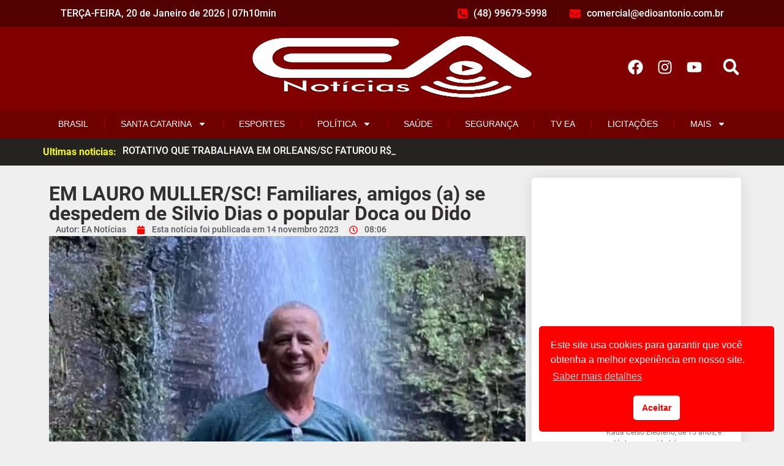

--- FILE ---
content_type: text/html; charset=utf-8
request_url: https://www.google.com/recaptcha/api2/aframe
body_size: 265
content:
<!DOCTYPE HTML><html><head><meta http-equiv="content-type" content="text/html; charset=UTF-8"></head><body><script nonce="RLiSlm2T6lcaQiNJr0CAxg">/** Anti-fraud and anti-abuse applications only. See google.com/recaptcha */ try{var clients={'sodar':'https://pagead2.googlesyndication.com/pagead/sodar?'};window.addEventListener("message",function(a){try{if(a.source===window.parent){var b=JSON.parse(a.data);var c=clients[b['id']];if(c){var d=document.createElement('img');d.src=c+b['params']+'&rc='+(localStorage.getItem("rc::a")?sessionStorage.getItem("rc::b"):"");window.document.body.appendChild(d);sessionStorage.setItem("rc::e",parseInt(sessionStorage.getItem("rc::e")||0)+1);localStorage.setItem("rc::h",'1768893038966');}}}catch(b){}});window.parent.postMessage("_grecaptcha_ready", "*");}catch(b){}</script></body></html>

--- FILE ---
content_type: application/javascript; charset=utf-8
request_url: https://fundingchoicesmessages.google.com/f/AGSKWxWJELMbSgd_sGJ47ZxPgDWsxLF0PM4jM6TkRQTTN7ZBcnjU-W85lwLNHOZMUbJ4xOyR2GUNNwPDS6mybTfYqJCA_3hviXmnDAlhtXW-cw-CDC_OtjeOVLnozLvX6eSPpopDg05dXg==?fccs=W251bGwsbnVsbCxudWxsLG51bGwsbnVsbCxudWxsLFsxNzY4ODkzMDM2LDMxMDAwMDAwMF0sbnVsbCxudWxsLG51bGwsW251bGwsWzddXSwiaHR0cHM6Ly9lZGlvYW50b25pby5jb20uYnIvZW0tbGF1cm8tbXVsbGVyLXNjLWZhbWlsaWFyZXMtYW1pZ29zLWEtc2UtZGVzcGVkZW0tZGUtc2lsdmlvLWRpYXMtby1wb3B1bGFyLWRvY2Etb3UtZGlkby8iLG51bGwsW1s4LCJNOWxrelVhWkRzZyJdLFs5LCJlbi1VUyJdLFsxOSwiMiJdLFsxNywiWzBdIl0sWzI0LCIiXSxbMjksImZhbHNlIl1dXQ
body_size: -211
content:
if (typeof __googlefc.fcKernelManager.run === 'function') {"use strict";this.default_ContributorServingResponseClientJs=this.default_ContributorServingResponseClientJs||{};(function(_){var window=this;
try{
var OH=function(a){this.A=_.t(a)};_.u(OH,_.J);var PH=_.Zc(OH);var QH=function(a,b,c){this.B=a;this.params=b;this.j=c;this.l=_.F(this.params,4);this.o=new _.bh(this.B.document,_.O(this.params,3),new _.Og(_.Ok(this.j)))};QH.prototype.run=function(){if(_.P(this.params,10)){var a=this.o;var b=_.ch(a);b=_.Jd(b,4);_.gh(a,b)}a=_.Pk(this.j)?_.Xd(_.Pk(this.j)):new _.Zd;_.$d(a,9);_.F(a,4)!==1&&_.H(a,4,this.l===2||this.l===3?1:2);_.Dg(this.params,5)&&(b=_.O(this.params,5),_.fg(a,6,b));return a};var RH=function(){};RH.prototype.run=function(a,b){var c,d;return _.v(function(e){c=PH(b);d=(new QH(a,c,_.A(c,_.Nk,2))).run();return e.return({ia:_.L(d)})})};_.Rk(8,new RH);
}catch(e){_._DumpException(e)}
}).call(this,this.default_ContributorServingResponseClientJs);
// Google Inc.

//# sourceURL=/_/mss/boq-content-ads-contributor/_/js/k=boq-content-ads-contributor.ContributorServingResponseClientJs.en_US.M9lkzUaZDsg.es5.O/d=1/exm=kernel_loader,loader_js_executable/ed=1/rs=AJlcJMzanTQvnnVdXXtZinnKRQ21NfsPog/m=web_iab_tcf_v2_signal_executable
__googlefc.fcKernelManager.run('\x5b\x5b\x5b8,\x22\x5bnull,\x5b\x5bnull,null,null,\\\x22https:\/\/fundingchoicesmessages.google.com\/f\/AGSKWxVEp6a_xpnVp1Fdn4tP8ey6XptyA6u7amrPo9XBC6OvJmZQEPGYahWPma7LNrANdc2h3X8uEG7nj_yI5KHWLFUBogOwGUVxisa9TlbpBaulwbZsK07XVsJSUIofeDjKcTd0eKsU1A\\\\u003d\\\\u003d\\\x22\x5d,null,null,\x5bnull,null,null,\\\x22https:\/\/fundingchoicesmessages.google.com\/el\/AGSKWxXsWNB3YsNTKkljgy6i0cZlDX8aDMpBM2MIi_pfiCy2-yJ2_Z_3aGP4fw374g_Vzc7RurChDphJI-_w8lXFAOkDmdMiE7AR7ODHJ2TFOVdeEbGNGXPQXxEXzgJ7x7Ktja_C5NqGSA\\\\u003d\\\\u003d\\\x22\x5d,null,\x5bnull,\x5b7\x5d\x5d\x5d,\\\x22edioantonio.com.br\\\x22,1,\\\x22en\\\x22,null,null,null,null,1\x5d\x22\x5d\x5d,\x5bnull,null,null,\x22https:\/\/fundingchoicesmessages.google.com\/f\/AGSKWxX1VQTrx3XL4XWvKA5mh-jBeDfhiD0ZQNIyv_5ztAKSGXg1Z3YHxOleR0KxxbVunXiqdLhP-kmRnEc0pVkjf2O_aWVGSN4wkGpXvJH554pl8-xaIE1yCLIthFSO7D9u6vfPoFxCiQ\\u003d\\u003d\x22\x5d\x5d');}

--- FILE ---
content_type: application/javascript; charset=utf-8
request_url: https://fundingchoicesmessages.google.com/f/AGSKWxVbc5EDaVTivFn_7sAWK6Bb5iFysfMr4JZADE7wz7K94xv0PmYwj_LmCxBIEuUsw-hu5VJvK63BpyuPScub5KDSoKUHHWTQJ9qxM8N9vMm-y3ZJRE3ZUySdPg2ks_M7wXThInX4qeOQmGpqxMHT_abBbbDIm-TZN_uWPb-8JUEl-a-nHdgFhuMkKxI1/_/inad./china-ad._static_ads./atrads./xpiads.
body_size: -1288
content:
window['bc69062d-7247-477b-a7ad-f1a7dfe8e4d7'] = true;

--- FILE ---
content_type: text/javascript; charset=UTF-8
request_url: https://edioantonio.com.br/wp-content/plugins/elementskit/modules/particles/assets/js/particles.min.js?ver=3.3.0
body_size: 5159
content:
function hexToRgb(e){e=e.replace(/^#?([a-f\d])([a-f\d])([a-f\d])$/i,(function(e,a,t,i){return a+a+t+t+i+i}));var a=/^#?([a-f\d]{2})([a-f\d]{2})([a-f\d]{2})$/i.exec(e);return a?{r:parseInt(a[1],16),g:parseInt(a[2],16),b:parseInt(a[3],16)}:null}function clamp(e,a,t){return Math.min(Math.max(e,a),t)}function isInArray(e,a){return a.indexOf(e)>-1}var pJS=function(e,a){var t=document.querySelector("#"+e+" > .particles-js-canvas-el");this.pJS={canvas:{el:t,w:t.offsetWidth,h:t.offsetHeight},particles:{number:{value:400,density:{enable:!0,value_area:800}},color:{value:"#fff"},shape:{type:"circle",stroke:{width:0,color:"#ff0000"},polygon:{nb_sides:5},image:{src:"",width:100,height:100}},opacity:{value:1,random:!1,anim:{enable:!1,speed:2,opacity_min:0,sync:!1}},size:{value:20,random:!1,anim:{enable:!1,speed:20,size_min:0,sync:!1}},line_linked:{enable:!0,distance:100,color:"#fff",opacity:1,width:1},move:{enable:!0,speed:2,direction:"none",random:!1,straight:!1,out_mode:"out",bounce:!1,attract:{enable:!1,rotateX:3e3,rotateY:3e3}},array:[]},interactivity:{detect_on:"canvas",events:{onhover:{enable:!0,mode:"grab"},onclick:{enable:!0,mode:"push"},resize:!0},modes:{grab:{distance:100,line_linked:{opacity:1}},bubble:{distance:200,size:80,duration:.4},repulse:{distance:200,duration:.4},push:{particles_nb:4},remove:{particles_nb:2}},mouse:{}},retina_detect:!1,fn:{interact:{},modes:{},vendors:{}},tmp:{}};var i=this.pJS;a&&Object.deepExtend(i,a),i.tmp.obj={size_value:i.particles.size.value,size_anim_speed:i.particles.size.anim.speed,move_speed:i.particles.move.speed,line_linked_distance:i.particles.line_linked.distance,line_linked_width:i.particles.line_linked.width,mode_grab_distance:i.interactivity.modes.grab.distance,mode_bubble_distance:i.interactivity.modes.bubble.distance,mode_bubble_size:i.interactivity.modes.bubble.size,mode_repulse_distance:i.interactivity.modes.repulse.distance},i.fn.retinaInit=function(){i.retina_detect&&window.devicePixelRatio>1?(i.canvas.pxratio=window.devicePixelRatio,i.tmp.retina=!0):(i.canvas.pxratio=1,i.tmp.retina=!1),i.canvas.w=i.canvas.el.offsetWidth*i.canvas.pxratio,i.canvas.h=i.canvas.el.offsetHeight*i.canvas.pxratio,i.particles.size.value=i.tmp.obj.size_value*i.canvas.pxratio,i.particles.size.anim.speed=i.tmp.obj.size_anim_speed*i.canvas.pxratio,i.particles.move.speed=i.tmp.obj.move_speed*i.canvas.pxratio,i.particles.line_linked.distance=i.tmp.obj.line_linked_distance*i.canvas.pxratio,i.interactivity.modes.grab.distance=i.tmp.obj.mode_grab_distance*i.canvas.pxratio,i.interactivity.modes.bubble.distance=i.tmp.obj.mode_bubble_distance*i.canvas.pxratio,i.particles.line_linked.width=i.tmp.obj.line_linked_width*i.canvas.pxratio,i.interactivity.modes.bubble.size=i.tmp.obj.mode_bubble_size*i.canvas.pxratio,i.interactivity.modes.repulse.distance=i.tmp.obj.mode_repulse_distance*i.canvas.pxratio},i.fn.canvasInit=function(){i.canvas.ctx=i.canvas.el.getContext("2d")},i.fn.canvasSize=function(){i.canvas.el.width=i.canvas.w,i.canvas.el.height=i.canvas.h,i&&i.interactivity.events.resize&&window.addEventListener("resize",(function(){i.canvas.w=i.canvas.el.offsetWidth,i.canvas.h=i.canvas.el.offsetHeight,i.tmp.retina&&(i.canvas.w*=i.canvas.pxratio,i.canvas.h*=i.canvas.pxratio),i.canvas.el.width=i.canvas.w,i.canvas.el.height=i.canvas.h,i.particles.move.enable||(i.fn.particlesEmpty(),i.fn.particlesCreate(),i.fn.particlesDraw(),i.fn.vendors.densityAutoParticles()),i.fn.vendors.densityAutoParticles()}))},i.fn.canvasPaint=function(){i.canvas.ctx.fillRect(0,0,i.canvas.w,i.canvas.h)},i.fn.canvasClear=function(){i.canvas.ctx.clearRect(0,0,i.canvas.w,i.canvas.h)},i.fn.particle=function(e,a,t){if(this.radius=(i.particles.size.random?Math.random():1)*i.particles.size.value,i.particles.size.anim.enable&&(this.size_status=!1,this.vs=i.particles.size.anim.speed/100,i.particles.size.anim.sync||(this.vs=this.vs*Math.random())),this.x=t?t.x:Math.random()*i.canvas.w,this.y=t?t.y:Math.random()*i.canvas.h,this.x>i.canvas.w-2*this.radius?this.x=this.x-this.radius:this.x<2*this.radius&&(this.x=this.x+this.radius),this.y>i.canvas.h-2*this.radius?this.y=this.y-this.radius:this.y<2*this.radius&&(this.y=this.y+this.radius),i.particles.move.bounce&&i.fn.vendors.checkOverlap(this,t),this.color={},"object"==typeof e.value)if(e.value instanceof Array){var n=e.value[Math.floor(Math.random()*i.particles.color.value.length)];this.color.rgb=hexToRgb(n)}else null!=e.value.r&&null!=e.value.g&&null!=e.value.b&&(this.color.rgb={r:e.value.r,g:e.value.g,b:e.value.b}),null!=e.value.h&&null!=e.value.s&&null!=e.value.l&&(this.color.hsl={h:e.value.h,s:e.value.s,l:e.value.l});else"random"==e.value?this.color.rgb={r:Math.floor(256*Math.random())+0,g:Math.floor(256*Math.random())+0,b:Math.floor(256*Math.random())+0}:"string"==typeof e.value&&(this.color=e,this.color.rgb=hexToRgb(this.color.value));this.opacity=(i.particles.opacity.random?Math.random():1)*i.particles.opacity.value,i.particles.opacity.anim.enable&&(this.opacity_status=!1,this.vo=i.particles.opacity.anim.speed/100,i.particles.opacity.anim.sync||(this.vo=this.vo*Math.random()));var s={};switch(i.particles.move.direction){case"top":s={x:0,y:-1};break;case"top-right":s={x:.5,y:-.5};break;case"right":s={x:1,y:-0};break;case"bottom-right":s={x:.5,y:.5};break;case"bottom":s={x:0,y:1};break;case"bottom-left":s={x:-.5,y:1};break;case"left":s={x:-1,y:0};break;case"top-left":s={x:-.5,y:-.5};break;default:s={x:0,y:0}}i.particles.move.straight?(this.vx=s.x,this.vy=s.y,i.particles.move.random&&(this.vx=this.vx*Math.random(),this.vy=this.vy*Math.random())):(this.vx=s.x+Math.random()-.5,this.vy=s.y+Math.random()-.5),this.vx_i=this.vx,this.vy_i=this.vy;var r=i.particles.shape.type;if("object"==typeof r){if(r instanceof Array){var c=r[Math.floor(Math.random()*r.length)];this.shape=c}}else this.shape=r;if("image"==this.shape){var o=i.particles.shape;this.img={src:o.image.src,ratio:o.image.width/o.image.height},this.img.ratio||(this.img.ratio=1),"svg"==i.tmp.img_type&&null!=i.tmp.source_svg&&(i.fn.vendors.createSvgImg(this),i.tmp.pushing&&(this.img.loaded=!1))}},i.fn.particle.prototype.draw=function(){var e=this;if(null!=e.radius_bubble)var a=e.radius_bubble;else a=e.radius;if(null!=e.opacity_bubble)var t=e.opacity_bubble;else t=e.opacity;if(e.color.rgb)var n="rgba("+e.color.rgb.r+","+e.color.rgb.g+","+e.color.rgb.b+","+t+")";else n="hsla("+e.color.hsl.h+","+e.color.hsl.s+"%,"+e.color.hsl.l+"%,"+t+")";switch(i.canvas.ctx.fillStyle=n,i.canvas.ctx.beginPath(),e.shape){case"circle":i.canvas.ctx.arc(e.x,e.y,a,0,2*Math.PI,!1);break;case"edge":i.canvas.ctx.rect(e.x-a,e.y-a,2*a,2*a);break;case"triangle":i.fn.vendors.drawShape(i.canvas.ctx,e.x-a,e.y+a/1.66,2*a,3,2);break;case"polygon":i.fn.vendors.drawShape(i.canvas.ctx,e.x-a/(i.particles.shape.polygon.nb_sides/3.5),e.y-a/.76,2.66*a/(i.particles.shape.polygon.nb_sides/3),i.particles.shape.polygon.nb_sides,1);break;case"star":i.fn.vendors.drawShape(i.canvas.ctx,e.x-2*a/(i.particles.shape.polygon.nb_sides/4),e.y-a/1.52,2*a*2.66/(i.particles.shape.polygon.nb_sides/3),i.particles.shape.polygon.nb_sides,2);break;case"image":if("svg"==i.tmp.img_type)var s=e.img.obj;else s=i.tmp.img_obj;s&&i.canvas.ctx.drawImage(s,e.x-a,e.y-a,2*a,2*a/e.img.ratio)}i.canvas.ctx.closePath(),i.particles.shape.stroke.width>0&&(i.canvas.ctx.strokeStyle=i.particles.shape.stroke.color,i.canvas.ctx.lineWidth=i.particles.shape.stroke.width,i.canvas.ctx.stroke()),i.canvas.ctx.fill()},i.fn.particlesCreate=function(){for(var e=0;e<i.particles.number.value;e++)i.particles.array.push(new i.fn.particle(i.particles.color,i.particles.opacity.value))},i.fn.particlesUpdate=function(){for(var e=0;e<i.particles.array.length;e++){var a=i.particles.array[e];if(i.particles.move.enable){var t=i.particles.move.speed/2;a.x+=a.vx*t,a.y+=a.vy*t}if(i.particles.opacity.anim.enable&&(1==a.opacity_status?(a.opacity>=i.particles.opacity.value&&(a.opacity_status=!1),a.opacity+=a.vo):(a.opacity<=i.particles.opacity.anim.opacity_min&&(a.opacity_status=!0),a.opacity-=a.vo),a.opacity<0&&(a.opacity=0)),i.particles.size.anim.enable&&(1==a.size_status?(a.radius>=i.particles.size.value&&(a.size_status=!1),a.radius+=a.vs):(a.radius<=i.particles.size.anim.size_min&&(a.size_status=!0),a.radius-=a.vs),a.radius<0&&(a.radius=0)),"bounce"==i.particles.move.out_mode)var n={x_left:a.radius,x_right:i.canvas.w,y_top:a.radius,y_bottom:i.canvas.h};else n={x_left:-a.radius,x_right:i.canvas.w+a.radius,y_top:-a.radius,y_bottom:i.canvas.h+a.radius};if("bounce"===(a.x-a.radius>i.canvas.w?(a.x=n.x_left,a.y=Math.random()*i.canvas.h):a.x+a.radius<0&&(a.x=n.x_right,a.y=Math.random()*i.canvas.h),a.y-a.radius>i.canvas.h?(a.y=n.y_top,a.x=Math.random()*i.canvas.w):a.y+a.radius<0&&(a.y=n.y_bottom,a.x=Math.random()*i.canvas.w),i.particles.move.out_mode))(a.x+a.radius>i.canvas.w||a.x-a.radius<0)&&(a.vx=-a.vx),(a.y+a.radius>i.canvas.h||a.y-a.radius<0)&&(a.vy=-a.vy);if(isInArray("grab",i.interactivity.events.onhover.mode)&&i.fn.modes.grabParticle(a),(isInArray("bubble",i.interactivity.events.onhover.mode)||isInArray("bubble",i.interactivity.events.onclick.mode))&&i.fn.modes.bubbleParticle(a),(isInArray("repulse",i.interactivity.events.onhover.mode)||isInArray("repulse",i.interactivity.events.onclick.mode))&&i.fn.modes.repulseParticle(a),i.particles.line_linked.enable||i.particles.move.attract.enable)for(var s=e+1;s<i.particles.array.length;s++){var r=i.particles.array[s];i.particles.line_linked.enable&&i.fn.interact.linkParticles(a,r),i.particles.move.attract.enable&&i.fn.interact.attractParticles(a,r),i.particles.move.bounce&&i.fn.interact.bounceParticles(a,r)}}},i.fn.particlesDraw=function(){i.canvas.ctx.clearRect(0,0,i.canvas.w,i.canvas.h),i.fn.particlesUpdate();for(var e=0;e<i.particles.array.length;e++){i.particles.array[e].draw()}},i.fn.particlesEmpty=function(){i.particles.array=[]},i.fn.particlesRefresh=function(){cancelRequestAnimFrame(i.fn.checkAnimFrame),cancelRequestAnimFrame(i.fn.drawAnimFrame),i.tmp.source_svg=void 0,i.tmp.img_obj=void 0,i.tmp.count_svg=0,i.fn.particlesEmpty(),i.fn.canvasClear(),i.fn.vendors.start()},i.fn.interact.linkParticles=function(e,a){var t=e.x-a.x,n=e.y-a.y,s=Math.sqrt(t*t+n*n);if(s<=i.particles.line_linked.distance){var r=i.particles.line_linked.opacity-s/(1/i.particles.line_linked.opacity)/i.particles.line_linked.distance;if(r>0){var c=i.particles.line_linked.color_rgb_line;i.canvas.ctx.strokeStyle="rgba("+c.r+","+c.g+","+c.b+","+r+")",i.canvas.ctx.lineWidth=i.particles.line_linked.width,i.canvas.ctx.beginPath(),i.canvas.ctx.moveTo(e.x,e.y),i.canvas.ctx.lineTo(a.x,a.y),i.canvas.ctx.stroke(),i.canvas.ctx.closePath()}}},i.fn.interact.attractParticles=function(e,a){var t=e.x-a.x,n=e.y-a.y;if(Math.sqrt(t*t+n*n)<=i.particles.line_linked.distance){var s=t/(1e3*i.particles.move.attract.rotateX),r=n/(1e3*i.particles.move.attract.rotateY);e.vx-=s,e.vy-=r,a.vx+=s,a.vy+=r}},i.fn.interact.bounceParticles=function(e,a){var t=e.x-a.x,i=e.y-a.y,n=Math.sqrt(t*t+i*i);e.radius+a.radius>=n&&(e.vx=-e.vx,e.vy=-e.vy,a.vx=-a.vx,a.vy=-a.vy)},i.fn.modes.pushParticles=function(e,a){i.tmp.pushing=!0;for(var t=0;e>t;t++)i.particles.array.push(new i.fn.particle(i.particles.color,i.particles.opacity.value,{x:a?a.pos_x:Math.random()*i.canvas.w,y:a?a.pos_y:Math.random()*i.canvas.h})),t==e-1&&(i.particles.move.enable||i.fn.particlesDraw(),i.tmp.pushing=!1)},i.fn.modes.removeParticles=function(e){i.particles.array.splice(0,e),i.particles.move.enable||i.fn.particlesDraw()},i.fn.modes.bubbleParticle=function(e){function a(){e.opacity_bubble=e.opacity,e.radius_bubble=e.radius}function t(a,t,n,s,r){if(a!=t)if(i.tmp.bubble_duration_end){if(null!=n)o=a+(a-(s-p*(s-a)/i.interactivity.modes.bubble.duration)),"size"==r&&(e.radius_bubble=o),"opacity"==r&&(e.opacity_bubble=o)}else if(v<=i.interactivity.modes.bubble.distance){if(null!=n)var c=n;else c=s;if(c!=a){var o=s-p*(s-a)/i.interactivity.modes.bubble.duration;"size"==r&&(e.radius_bubble=o),"opacity"==r&&(e.opacity_bubble=o)}}else"size"==r&&(e.radius_bubble=void 0),"opacity"==r&&(e.opacity_bubble=void 0)}if(i.interactivity.events.onhover.enable&&isInArray("bubble",i.interactivity.events.onhover.mode)){var n=e.x-i.interactivity.mouse.pos_x,s=e.y-i.interactivity.mouse.pos_y,r=1-(v=Math.sqrt(n*n+s*s))/i.interactivity.modes.bubble.distance;if(v<=i.interactivity.modes.bubble.distance){if(r>=0&&"mousemove"==i.interactivity.status){if(i.interactivity.modes.bubble.size!=i.particles.size.value)if(i.interactivity.modes.bubble.size>i.particles.size.value){(o=e.radius+i.interactivity.modes.bubble.size*r)>=0&&(e.radius_bubble=o)}else{var c=e.radius-i.interactivity.modes.bubble.size,o=e.radius-c*r;e.radius_bubble=o>0?o:0}if(i.interactivity.modes.bubble.opacity!=i.particles.opacity.value)if(i.interactivity.modes.bubble.opacity>i.particles.opacity.value){(l=i.interactivity.modes.bubble.opacity*r)>e.opacity&&l<=i.interactivity.modes.bubble.opacity&&(e.opacity_bubble=l)}else{var l;(l=e.opacity-(i.particles.opacity.value-i.interactivity.modes.bubble.opacity)*r)<e.opacity&&l>=i.interactivity.modes.bubble.opacity&&(e.opacity_bubble=l)}}}else a();"mouseleave"==i.interactivity.status&&a()}else if(i.interactivity.events.onclick.enable&&isInArray("bubble",i.interactivity.events.onclick.mode)){if(i.tmp.bubble_clicking){n=e.x-i.interactivity.mouse.click_pos_x,s=e.y-i.interactivity.mouse.click_pos_y;var v=Math.sqrt(n*n+s*s),p=((new Date).getTime()-i.interactivity.mouse.click_time)/1e3;p>i.interactivity.modes.bubble.duration&&(i.tmp.bubble_duration_end=!0),p>2*i.interactivity.modes.bubble.duration&&(i.tmp.bubble_clicking=!1,i.tmp.bubble_duration_end=!1)}i.tmp.bubble_clicking&&(t(i.interactivity.modes.bubble.size,i.particles.size.value,e.radius_bubble,e.radius,"size"),t(i.interactivity.modes.bubble.opacity,i.particles.opacity.value,e.opacity_bubble,e.opacity,"opacity"))}},i.fn.modes.repulseParticle=function(e){if(i.interactivity.events.onhover.enable&&isInArray("repulse",i.interactivity.events.onhover.mode)&&"mousemove"==i.interactivity.status){var a=e.x-i.interactivity.mouse.pos_x,t=e.y-i.interactivity.mouse.pos_y,n=Math.sqrt(a*a+t*t),s={x:a/n,y:t/n},r=clamp(1/(o=i.interactivity.modes.repulse.distance)*(-1*Math.pow(n/o,2)+1)*o*100,0,50),c={x:e.x+s.x*r,y:e.y+s.y*r};"bounce"==i.particles.move.out_mode?(c.x-e.radius>0&&c.x+e.radius<i.canvas.w&&(e.x=c.x),c.y-e.radius>0&&c.y+e.radius<i.canvas.h&&(e.y=c.y)):(e.x=c.x,e.y=c.y)}else if(i.interactivity.events.onclick.enable&&isInArray("repulse",i.interactivity.events.onclick.mode))if(i.tmp.repulse_finish||(i.tmp.repulse_count++,i.tmp.repulse_count==i.particles.array.length&&(i.tmp.repulse_finish=!0)),i.tmp.repulse_clicking){var o=Math.pow(i.interactivity.modes.repulse.distance/6,3),l=i.interactivity.mouse.click_pos_x-e.x,v=i.interactivity.mouse.click_pos_y-e.y,p=l*l+v*v,d=-o/p*1;o>=p&&function(){var a=Math.atan2(v,l);if(e.vx=d*Math.cos(a),e.vy=d*Math.sin(a),"bounce"==i.particles.move.out_mode){var t={x:e.x+e.vx,y:e.y+e.vy};(t.x+e.radius>i.canvas.w||t.x-e.radius<0)&&(e.vx=-e.vx),(t.y+e.radius>i.canvas.h||t.y-e.radius<0)&&(e.vy=-e.vy)}}()}else 0==i.tmp.repulse_clicking&&(e.vx=e.vx_i,e.vy=e.vy_i)},i.fn.modes.grabParticle=function(e){if(i.interactivity.events.onhover.enable&&"mousemove"==i.interactivity.status){var a=e.x-i.interactivity.mouse.pos_x,t=e.y-i.interactivity.mouse.pos_y,n=Math.sqrt(a*a+t*t);if(n<=i.interactivity.modes.grab.distance){var s=i.interactivity.modes.grab.line_linked.opacity-n/(1/i.interactivity.modes.grab.line_linked.opacity)/i.interactivity.modes.grab.distance;if(s>0){var r=i.particles.line_linked.color_rgb_line;i.canvas.ctx.strokeStyle="rgba("+r.r+","+r.g+","+r.b+","+s+")",i.canvas.ctx.lineWidth=i.particles.line_linked.width,i.canvas.ctx.beginPath(),i.canvas.ctx.moveTo(e.x,e.y),i.canvas.ctx.lineTo(i.interactivity.mouse.pos_x,i.interactivity.mouse.pos_y),i.canvas.ctx.stroke(),i.canvas.ctx.closePath()}}}},i.fn.vendors.eventsListeners=function(){"window"==i.interactivity.detect_on?i.interactivity.el=window:i.interactivity.el=i.canvas.el,(i.interactivity.events.onhover.enable||i.interactivity.events.onclick.enable)&&(i.interactivity.el.addEventListener("mousemove",(function(e){if(i.interactivity.el==window)var a=e.clientX,t=e.clientY;else a=e.offsetX||e.clientX,t=e.offsetY||e.clientY;i.interactivity.mouse.pos_x=a,i.interactivity.mouse.pos_y=t,i.tmp.retina&&(i.interactivity.mouse.pos_x*=i.canvas.pxratio,i.interactivity.mouse.pos_y*=i.canvas.pxratio),i.interactivity.status="mousemove"})),i.interactivity.el.addEventListener("mouseleave",(function(e){i.interactivity.mouse.pos_x=null,i.interactivity.mouse.pos_y=null,i.interactivity.status="mouseleave"}))),i.interactivity.events.onclick.enable&&i.interactivity.el.addEventListener("click",(function(){if(i.interactivity.mouse.click_pos_x=i.interactivity.mouse.pos_x,i.interactivity.mouse.click_pos_y=i.interactivity.mouse.pos_y,i.interactivity.mouse.click_time=(new Date).getTime(),i.interactivity.events.onclick.enable)switch(i.interactivity.events.onclick.mode){case"push":i.particles.move.enable||1==i.interactivity.modes.push.particles_nb?i.fn.modes.pushParticles(i.interactivity.modes.push.particles_nb,i.interactivity.mouse):i.interactivity.modes.push.particles_nb>1&&i.fn.modes.pushParticles(i.interactivity.modes.push.particles_nb);break;case"remove":i.fn.modes.removeParticles(i.interactivity.modes.remove.particles_nb);break;case"bubble":i.tmp.bubble_clicking=!0;break;case"repulse":i.tmp.repulse_clicking=!0,i.tmp.repulse_count=0,i.tmp.repulse_finish=!1,setTimeout((function(){i.tmp.repulse_clicking=!1}),1e3*i.interactivity.modes.repulse.duration)}}))},i.fn.vendors.densityAutoParticles=function(){if(i.particles.number.density.enable){var e=i.canvas.el.width*i.canvas.el.height/1e3;i.tmp.retina&&(e/=2*i.canvas.pxratio);var a=e*i.particles.number.value/i.particles.number.density.value_area,t=i.particles.array.length-a;0>t?i.fn.modes.pushParticles(Math.abs(t)):i.fn.modes.removeParticles(t)}},i.fn.vendors.checkOverlap=function(e,a){for(var t=0;t<i.particles.array.length;t++){var n=i.particles.array[t],s=e.x-n.x,r=e.y-n.y;Math.sqrt(s*s+r*r)<=e.radius+n.radius&&(e.x=a?a.x:Math.random()*i.canvas.w,e.y=a?a.y:Math.random()*i.canvas.h,i.fn.vendors.checkOverlap(e))}},i.fn.vendors.createSvgImg=function(e){var a=i.tmp.source_svg.replace(/#([0-9A-F]{3,6})/gi,(function(a,t,i,n){if(e.color.rgb)var s="rgba("+e.color.rgb.r+","+e.color.rgb.g+","+e.color.rgb.b+","+e.opacity+")";else s="hsla("+e.color.hsl.h+","+e.color.hsl.s+"%,"+e.color.hsl.l+"%,"+e.opacity+")";return s})),t=new Blob([a],{type:"image/svg+xml;charset=utf-8"}),n=window.URL||window.webkitURL||window,s=n.createObjectURL(t),r=new Image;r.addEventListener("load",(function(){e.img.obj=r,e.img.loaded=!0,n.revokeObjectURL(s),i.tmp.count_svg++})),r.src=s},i.fn.vendors.destroypJS=function(){cancelAnimationFrame(i.fn.drawAnimFrame),t.remove(),pJSDom=null},i.fn.vendors.drawShape=function(e,a,t,i,n,s){var r=n*s,c=n/s,o=180*(c-2)/c,l=Math.PI-Math.PI*o/180;e.save(),e.beginPath(),e.translate(a,t),e.moveTo(0,0);for(var v=0;r>v;v++)e.lineTo(i,0),e.translate(i,0),e.rotate(l);e.fill(),e.restore()},i.fn.vendors.exportImg=function(){window.open(i.canvas.el.toDataURL("image/png"),"_blank")},i.fn.vendors.loadImg=function(e){if(i.tmp.img_error=void 0,""!=i.particles.shape.image.src)if("svg"==e){var a=new XMLHttpRequest;a.open("GET",i.particles.shape.image.src),a.onreadystatechange=function(e){4==a.readyState&&(200==a.status?(i.tmp.source_svg=e.currentTarget.response,i.fn.vendors.checkBeforeDraw()):(console.log("Error pJS - Image not found"),i.tmp.img_error=!0))},a.send()}else{var t=new Image;t.addEventListener("load",(function(){i.tmp.img_obj=t,i.fn.vendors.checkBeforeDraw()})),t.src=i.particles.shape.image.src}else console.log("Error pJS - No image.src"),i.tmp.img_error=!0},i.fn.vendors.draw=function(){"image"==i.particles.shape.type?"svg"==i.tmp.img_type?i.tmp.count_svg>=i.particles.number.value?(i.fn.particlesDraw(),i.particles.move.enable?i.fn.drawAnimFrame=requestAnimFrame(i.fn.vendors.draw):cancelRequestAnimFrame(i.fn.drawAnimFrame)):i.tmp.img_error||(i.fn.drawAnimFrame=requestAnimFrame(i.fn.vendors.draw)):null!=i.tmp.img_obj?(i.fn.particlesDraw(),i.particles.move.enable?i.fn.drawAnimFrame=requestAnimFrame(i.fn.vendors.draw):cancelRequestAnimFrame(i.fn.drawAnimFrame)):i.tmp.img_error||(i.fn.drawAnimFrame=requestAnimFrame(i.fn.vendors.draw)):(i.fn.particlesDraw(),i.particles.move.enable?i.fn.drawAnimFrame=requestAnimFrame(i.fn.vendors.draw):cancelRequestAnimFrame(i.fn.drawAnimFrame))},i.fn.vendors.checkBeforeDraw=function(){"image"==i.particles.shape.type?"svg"==i.tmp.img_type&&null==i.tmp.source_svg?i.tmp.checkAnimFrame=requestAnimFrame(check):(cancelRequestAnimFrame(i.tmp.checkAnimFrame),i.tmp.img_error||(i.fn.vendors.init(),i.fn.vendors.draw())):(i.fn.vendors.init(),i.fn.vendors.draw())},i.fn.vendors.init=function(){i.fn.retinaInit(),i.fn.canvasInit(),i.fn.canvasSize(),i.fn.canvasPaint(),i.fn.particlesCreate(),i.fn.vendors.densityAutoParticles(),i.particles.line_linked.color_rgb_line=hexToRgb(i.particles.line_linked.color)},i.fn.vendors.start=function(){isInArray("image",i.particles.shape.type)?(i.tmp.img_type=i.particles.shape.image.src.substr(i.particles.shape.image.src.length-3),i.fn.vendors.loadImg(i.tmp.img_type)):i.fn.vendors.checkBeforeDraw()},i.fn.vendors.eventsListeners(),i.fn.vendors.start()};Object.deepExtend=function(e,a){for(var t in a)a[t]&&a[t].constructor&&a[t].constructor===Object?(e[t]=e[t]||{},arguments.callee(e[t],a[t])):e[t]=a[t];return e},window.requestAnimFrame=window.requestAnimationFrame||window.webkitRequestAnimationFrame||window.mozRequestAnimationFrame||window.oRequestAnimationFrame||window.msRequestAnimationFrame||function(e){window.setTimeout(e,1e3/60)},window.cancelRequestAnimFrame=window.cancelAnimationFrame||window.webkitCancelRequestAnimationFrame||window.mozCancelRequestAnimationFrame||window.oCancelRequestAnimationFrame||window.msCancelRequestAnimationFrame||clearTimeout,window.pJSDom=[],window.particlesJS=function(e,a){"string"!=typeof e&&(a=e,e="particles-js"),e||(e="particles-js");var t=document.getElementById(e),i="particles-js-canvas-el",n=t.getElementsByClassName(i);if(n.length)for(;n.length>0;)t.removeChild(n[0]);var s=document.createElement("canvas");s.className=i,s.style.width="100%",s.style.height="100%",null!=document.getElementById(e).appendChild(s)&&pJSDom.push(new pJS(e,a))},window.particlesJS.load=function(e,a,t){var i=new XMLHttpRequest;i.open("GET",a),i.onreadystatechange=function(a){if(4==i.readyState)if(200==i.status){var n=JSON.parse(a.currentTarget.response);window.particlesJS(e,n),t&&t()}else console.log("Error pJS - XMLHttpRequest status: "+i.status),console.log("Error pJS - File config not found")},i.send()};